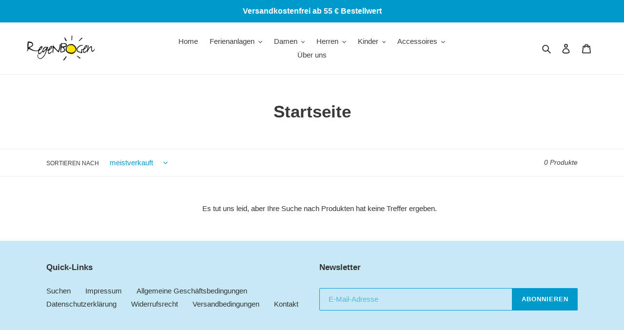

--- FILE ---
content_type: application/javascript; charset=utf-8
request_url: https://gat.gropulse.com/get_script?shop=regenbogen-ferienanlagen.myshopify.com
body_size: 17
content:

  (function(){
    if (location.pathname.includes('/thank_you')) {
      var script = document.createElement("script");
      script.type = "text/javascript";
      script.src = "https://gat.gropulse.com/get_purchase_page_script?shop=regenbogen-ferienanlagen.myshopify.com";
      document.getElementsByTagName("head")[0].appendChild(script);
    }
  })();
  